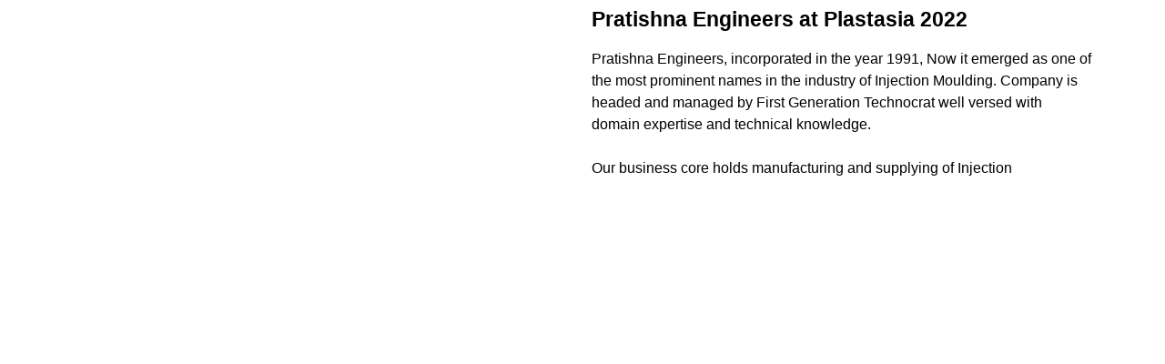

--- FILE ---
content_type: text/css
request_url: https://pratishnaengineers.com/wp-content/uploads/elementor/css/post-1741.css?ver=1768989194
body_size: -16
content:
.elementor-1741 .elementor-element.elementor-element-91a9371{overflow:visible;}.pp-tooltip.pp-tooltip-{{ID}} .pp-tooltip-content{font-family:var( --e-global-typography-accent-font-family ), Sans-serif;font-weight:var( --e-global-typography-accent-font-weight );}.elementor-1741 .elementor-element.elementor-element-7b1538e .elementor-wrapper{--video-aspect-ratio:1.77777;}.elementor-widget-heading .elementor-heading-title{font-family:var( --e-global-typography-primary-font-family ), Sans-serif;font-weight:var( --e-global-typography-primary-font-weight );color:var( --e-global-color-primary );}.elementor-1741 .elementor-element.elementor-element-57e5e02 .elementor-heading-title{font-family:"Roboto Condensed", Sans-serif;font-size:23px;font-weight:600;color:#000000;}.elementor-widget-text-editor{font-family:var( --e-global-typography-text-font-family ), Sans-serif;font-weight:var( --e-global-typography-text-font-weight );color:var( --e-global-color-text );}.elementor-widget-text-editor.elementor-drop-cap-view-stacked .elementor-drop-cap{background-color:var( --e-global-color-primary );}.elementor-widget-text-editor.elementor-drop-cap-view-framed .elementor-drop-cap, .elementor-widget-text-editor.elementor-drop-cap-view-default .elementor-drop-cap{color:var( --e-global-color-primary );border-color:var( --e-global-color-primary );}.elementor-1741 .elementor-element.elementor-element-ccdfdf7{margin:0px 0px calc(var(--kit-widget-spacing, 0px) + -25px) 0px;font-family:"Roboto Condensed", Sans-serif;font-weight:400;color:#000000;}

--- FILE ---
content_type: text/css
request_url: https://pratishnaengineers.com/wp-content/uploads/elementor/css/post-2872.css?ver=1768930119
body_size: 105
content:
.elementor-2872 .elementor-element.elementor-element-f9c77a2{overflow:visible;}.pp-tooltip.pp-tooltip-{{ID}} .pp-tooltip-content{font-family:var( --e-global-typography-accent-font-family ), Sans-serif;font-weight:var( --e-global-typography-accent-font-weight );}.elementor-2872 .elementor-element.elementor-element-bf4f001 .ekit-form form label{color:#000000;}.elementor-2872 .elementor-element.elementor-element-bf4f001 .ekit-form form label span{color:#777777;}.elementor-2872 .elementor-element.elementor-element-bf4f001 .ekit-form form input:not([type="submit"]):not([type="checkbox"]):not([type="radio"]), .elementor-2872 .elementor-element.elementor-element-bf4f001 .ekit-form form select{width:100%;height:50px;color:#000000;}.elementor-2872 .elementor-element.elementor-element-bf4f001 .ekit-form form textarea{width:100%;height:176px;margin-bottom:20px;}.elementor-2872 .elementor-element.elementor-element-bf4f001 .ekit-form form .ekit-form-input, .elementor-2872 .elementor-element.elementor-element-bf4f001 .ekit-form form select, .elementor-2872 .elementor-element.elementor-element-bf4f001 .ekit-form form input{margin-bottom:20px;}.elementor-2872 .elementor-element.elementor-element-bf4f001 .wpcf7-form textarea{color:#000000;}.elementor-2872 .elementor-element.elementor-element-bf4f001 .ekit-wid-con .ekit-form form textarea{color:#000000;}.elementor-2872 .elementor-element.elementor-element-bf4f001 .ekit-form form input:not([type="submit"]):not([type="checkbox"]):not([type="radio"])::-webkit-input-placeholder{font-size:14px;color:#000000;}.elementor-2872 .elementor-element.elementor-element-bf4f001 .ekit-form form input:not([type="submit"]):not([type="checkbox"]):not([type="radio"])::-moz-placeholder{font-size:14px;color:#000000;}.elementor-2872 .elementor-element.elementor-element-bf4f001 .ekit-form form input:not([type="submit"]):not([type="checkbox"]):not([type="radio"]):-ms-input-placeholder{font-size:14px;color:#000000;}.elementor-2872 .elementor-element.elementor-element-bf4f001 .ekit-form form input:not([type="submit"]):not([type="checkbox"]):not([type="radio"]):-moz-placeholder{font-size:14px;color:#000000;}.elementor-2872 .elementor-element.elementor-element-bf4f001 .ekit-form form textarea::-webkit-input-placeholder{font-size:14px;color:#000000;}.elementor-2872 .elementor-element.elementor-element-bf4f001 .ekit-form form textarea::-moz-placeholder{font-size:14px;color:#000000;}.elementor-2872 .elementor-element.elementor-element-bf4f001 .ekit-form form textarea:-ms-input-placeholder{font-size:14px;color:#000000;}.elementor-2872 .elementor-element.elementor-element-bf4f001 .ekit-form form textarea:-moz-placeholder{font-size:14px;color:#000000;}.elementor-2872 .elementor-element.elementor-element-bf4f001 .ekit-form form > p{text-align:center;}.elementor-2872 .elementor-element.elementor-element-bf4f001 .ekit-form form input[type="submit"]{color:#ffffff;}.elementor-2872 .elementor-element.elementor-element-bf4f001 .ekit-form form input[type="submit"]:hover{color:#ffffff;}#elementor-popup-modal-2872{background-color:rgba(0,0,0,.8);justify-content:center;align-items:center;pointer-events:all;}#elementor-popup-modal-2872 .dialog-message{width:640px;height:auto;}#elementor-popup-modal-2872 .dialog-close-button{display:flex;}#elementor-popup-modal-2872 .dialog-widget-content{box-shadow:2px 8px 23px 3px rgba(0,0,0,0.2);}